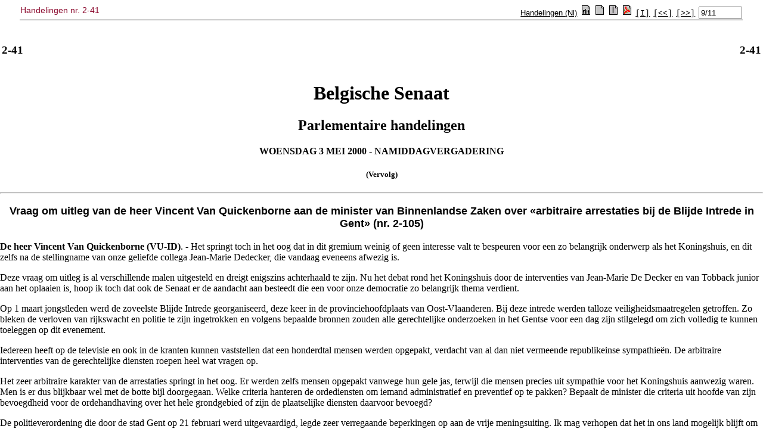

--- FILE ---
content_type: text/html; charset=ISO-8859-1
request_url: https://www.senate.be/www/?MIval=publications/viewPubTop&BLOKNR=9&COLL=H&LEG=2&NR=41&PUID=33575218&LANG=nl
body_size: 682
content:
<!DOCTYPE html>
<HEAD>
<TITLE>Handelingen nr. 2-41</TITLE>
<LINK REL="stylesheet" HREF="/css/content.css" TYPE="text/css"> 
	
<script language="JavaScript1.1">
tekstblokids = new Array(11);


tekstblokids[0]=33607725; 

tekstblokids[1]=33607726; 

tekstblokids[2]=33607727; 

tekstblokids[3]=33607728; 

tekstblokids[4]=33607729; 

tekstblokids[5]=33607730; 

tekstblokids[6]=33607731; 

tekstblokids[7]=33607732; 

tekstblokids[8]=33607733; 

tekstblokids[9]=33607734; 

tekstblokids[10]=33607735; 



var amblocks=11;
var position=9;
var viewSplitted=false;
var lang="nl";
var otherlang="fr";
var pos="1";

function openWin( windowURL, windowName, windowFeatures ) { 
var newWindow=null;	
	newWindow=window.open( windowURL, windowName, windowFeatures ) ; 
	if (newWindow.opener==null) remote.opener=window;
	return newWindow;	
} 

function prev()
{
	if (position>1) {
		position-=1;
		view();
	}
	document.frmView.pos.value=position + "/" + amblocks;
	return;	
}

function first()
{
	position=1;
	view();
	document.frmView.pos.value=position + "/" + amblocks;
	return;	
}

function next()
{
	if (position<amblocks) {
		position+=1;
		view();
	}
	document.frmView.pos.value=position + "/" + amblocks;
	return;	
}

function viewSingle()
{
	viewSplitted=false;
	view();
}

function viewSplit()
{
	viewSplitted=true;
	view();
}

function view()
{
	if (viewSplitted) {
	 	parent.pub_doc.location.href="/www/?MIval=publications/viewPubSplit"  + "&TID=" + tekstblokids[position-1] + "&LANG=" + lang  ;
	} else {
		parent.pub_doc.location.href="/www/?MIval=publications/viewPubDoc" + "&TID=" + tekstblokids[position-1] + "&LANG=" + lang ;
	}
}

function switchlang()
{
	var tmp;
	tmp=lang;
	lang=otherlang;
	otherlang=tmp;
	view();
}


</script>	
	
</HEAD>
<BODY>

<FORM NAME="frmView" onsubmit="return false;">
<table style="width: 100%; border-collapse: collapse; border-bottom: 1px solid black;">
<TR>
	<TD CLASS="H1" align="LEFT" valign="TOP">Handelingen nr. 2-41</TD>
	<TD align="RIGHT">
		<A HREF="/www/?MIval=publications/viewTBlok&DATUM=3/5/2000&TYP=handeen&VOLGNR=1&LANG=nl" TARGET=content><font face=arial, helvetica, sans-serif size=2>Handelingen (Nl)</font></A>
		
			
		
		&nbsp;<a href="javascript:switchlang();"><IMG SRC="/icons/switch.gif" BORDER="0"></a>		
		&nbsp;<a href="javascript:viewSingle();"><IMG SRC="/icons/doc.gif" BORDER="0"></a>
		&nbsp;<a href="javascript:viewSplit();"><IMG SRC="/icons/split.gif" BORDER="0"></a>
		
		&nbsp;<a href="/www/webdriver?MItabObj=pdf&MIcolObj=pdf&MInamObj=pdfid&MItypeObj=application/pdf&MIvalObj=33575301" TARGET="_parent"><IMG SRC="/icons/pdf.gif" BORDER="0"></a>
		
		
		&nbsp;<a href="javascript:first();"><font face="Courier" size="-1" color="#000000">[I]</font></a>		
		&nbsp;<a href="javascript:prev();"><font face="Courier" size="-1" color="#000000">[&lt;&lt;]</font></a>
		&nbsp;<a href="javascript:next();"><font face="Courier" size="-1" color="#000000">[&gt;&gt;]</font></a>
		&nbsp;<font size="-1"><input type="Text" NAME="pos" value="9/11" size="7"></font>
		
	</TD>
</TR>
</table>
</form>
<script defer src="https://static.cloudflareinsights.com/beacon.min.js/vcd15cbe7772f49c399c6a5babf22c1241717689176015" integrity="sha512-ZpsOmlRQV6y907TI0dKBHq9Md29nnaEIPlkf84rnaERnq6zvWvPUqr2ft8M1aS28oN72PdrCzSjY4U6VaAw1EQ==" data-cf-beacon='{"version":"2024.11.0","token":"b2f1408fb7964685ac43f43f9637b127","server_timing":{"name":{"cfCacheStatus":true,"cfEdge":true,"cfExtPri":true,"cfL4":true,"cfOrigin":true,"cfSpeedBrain":true},"location_startswith":null}}' crossorigin="anonymous"></script>
</BODY>
</HTML>

--- FILE ---
content_type: text/html; charset=ISO-8859-1
request_url: https://www.senate.be/www/?MIval=publications/viewPubDoc&TID=33607733&LANG=nl
body_size: 4312
content:
<HTML><HEAD><TITLE>2-41</TITLE></HEAD>
<BODY><A NAME="1"></A>
<TABLE WIDTH="100%"><TR><TD WIDTH="50%"><H3>2-41</H3></TD><TD WIDTH="50%" ALIGN=right><H3>2-41</H3></TD></TABLE>
<H1 ALIGN=center>Belgische Senaat</H1>
<H2 ALIGN=center>Parlementaire handelingen </H2>
<H4 ALIGN=center>WOENSDAG 3 MEI 2000 - NAMIDDAGVERGADERING</H4>
<H5 ALIGN=center>(Vervolg)</H5><HR>

<!-- page:58 -->

<H3 ALIGN=center><A NAME="P394_178823"></A><B><FONT FACE="Arial" SIZE="+1">Vraag om uitleg van de heer Vincent Van Quickenborne aan de minister van Binnenlandse Zaken over «arbitraire arrestaties bij de Blijde Intrede in Gent» (nr. 2-105)</FONT></B></H3>
<!-- page:58 -->
<A NAME="2"></A><P><FONT FACE="Times New Roman"><B>De heer Vincent Van Quickenborne (VU-ID)</B>. - Het springt toch in het oog dat in dit gremium weinig of geen interesse valt te bespeuren voor een zo belangrijk onderwerp als het Koningshuis, en dit zelfs na de stellingname van onze geliefde collega Jean-Marie Dedecker, die vandaag eveneens afwezig is.</FONT></P>
<!-- page:58 -->
<A NAME="3"></A><P><FONT FACE="Times New Roman">Deze vraag om uitleg is al verschillende malen uitgesteld en dreigt enigszins achterhaald te zijn. Nu het debat rond het Koningshuis door de interventies van Jean-Marie De Decker en van Tobback junior aan het oplaaien is, hoop ik toch dat ook de Senaat er de aandacht aan besteedt die een voor onze democratie zo belangrijk thema verdient.</FONT></P>
<!-- page:59 -->
<A NAME="4"></A><P><FONT FACE="Times New Roman">Op 1 maart jongstleden werd de zoveelste Blijde Intrede georganiseerd, deze keer in de provinciehoofdplaats van Oost-Vlaanderen. Bij deze intrede werden talloze veiligheidsmaatregelen getroffen. Zo bleken de verloven van rijkswacht en politie te zijn ingetrokken en volgens bepaalde bronnen zouden alle gerechtelijke onderzoeken in het Gentse voor een dag zijn stilgelegd om zich volledig te kunnen toeleggen op dit evenement.</FONT></P>
<!-- page:59 -->
<A NAME="5"></A><P><FONT FACE="Times New Roman">Iedereen heeft op de televisie en ook in de kranten kunnen vaststellen dat een honderdtal mensen werden opgepakt, verdacht van al dan niet vermeende republikeinse sympathieën. De arbitraire interventies van de gerechtelijke diensten roepen heel wat vragen op.</FONT></P>
<!-- page:59 -->
<A NAME="6"></A><P><FONT FACE="Times New Roman">Het zeer arbitraire karakter van de arrestaties springt in het oog. Er werden zelfs mensen opgepakt vanwege hun gele jas, terwijl die mensen precies uit sympathie voor het Koningshuis aanwezig waren. Men is er dus blijkbaar wel met de botte bijl doorgegaan. Welke criteria hanteren de ordediensten om iemand administratief en preventief op te pakken? Bepaalt de minister die criteria uit hoofde van zijn bevoegdheid voor de ordehandhaving over het hele grondgebied of zijn de plaatselijke diensten daarvoor bevoegd?</FONT></P>
<!-- page:59 -->
<A NAME="7"></A><P><FONT FACE="Times New Roman">De politieverordening die door de stad Gent op 21 februari werd uitgevaardigd, legde zeer verregaande beperkingen op aan de vrije meningsuiting. Ik mag verhopen dat het in ons land mogelijk blijft om in het publiek vragen of twijfels te formuleren bij instellingen als het Koningshuis en daaromtrent desgevallend manifestaties te organiseren. De belofte om de vrije meningsuiting te eerbiedigen, werd duidelijk niet geëerbiedigd. Stond de Gentse politieverordening misschien boven één van de rechten gewaarborgd door de Grondwet?</FONT></P>
<!-- page:59 -->
<A NAME="8"></A><P><FONT FACE="Times New Roman">Een laatste vraag betreft de bevoegdheden van de leden van de Koninklijke Familie. De Grondwet legt op gedetailleerde wijze de bevoegdheden van de Koning vast, maar de bevoegdheden van zijn nazaten zijn heel wat minder duidelijk. Onlangs was er het incident met onze toekomstige collega die zich nog vóór zijn eedaflegging publiek heeft geuit. Naar aanleiding van de Blijde Intrede te Gent zou ook prins Filip persoonlijk zijn tussenbeide gekomen in het bepalen van de houding ten aanzien van de tegenmanifestanten. Kan de prins dit binnen de hem door de Grondwet toegemeten bewegingsruimte?</FONT></P>
<!-- page:59 -->
<A NAME="9"></A><P><FONT FACE="Times New Roman">Ik verwacht een precies antwoord op deze vragen zodat de Belgische burgers er zich kunnen van verzekeren dat het recht op vrije meningsuiting in hun land gewaarborgd blijft, ook als zij menen het democratisch karakter van de monarchie te moeten bevragen.</FONT></P>
<!-- page:59 -->
<A NAME="10"></A><P><FONT FACE="Times New Roman"><B>De heer Roeland Raes (VL. BLOK)</B>. - Ik wens mij aan te sluiten bij de vraag om uitleg van de heer Van Quickenborne.</FONT></P>
<!-- page:59 -->
<A NAME="11"></A><P><FONT FACE="Times New Roman">Bij het bezoek van prins Filip en prinses Mathilde aan Gent werden uiteraard passende voorzorgsmaatregelen genomen. Dat is normaal. De toepassing ervan ging echter alle perken te buiten. Alles werd in het werk gesteld om te voorkomen dat de modale burger in de nabijheid van het prinsenpaar zou geraken. Reeds vóór de aankomst van het prinsenpaar werden tientallen aanhoudingen verricht, vaak op de meest arbitraire wijze. Niet alleen de mensen met een gele jas, maar zelfs een groep Franstalige royalistische studenten werd opgepakt, misschien omdat hun, nochtans traditionele, hoofddeksels verdacht overkwamen.</FONT></P>
<!-- page:60 -->
<A NAME="12"></A><P><FONT FACE="Times New Roman">De Gentse politie verklaarde aan de pers dat de regering de opdracht had gegeven bepaalde personen aan te houden zodra ze zich vertoonden. Dit zou gebeurd zijn aan de hand van een namenlijst. Op het televisienieuws was te zien hoe volksvertegenwoordiger Guido Tastenhoye twintig minuten vóór de aankomst van het prinsenpaar als een gevaarlijke terrorist werd opgepakt. Dit parlementslid had uiteraard nog helemaal niets ondernomen en werd aangehouden omdat zijn naam op een lijst stond.</FONT></P>
<!-- page:60 -->
<A NAME="13"></A><P><FONT FACE="Times New Roman">Het politieoptreden in Gent was meer dan louter ordehandhaving. Men was er duidelijk op uit elke uiting van republikeins gevoelen in de kiem te smoren. Het is in dit land nochtans volkomen legitiem zich republikein te voelen en dit op een geweldloze manier te tonen.</FONT></P>
<!-- page:60 -->
<A NAME="14"></A><P><FONT FACE="Times New Roman">Bestaan er zwarte lijsten van personen die bij gelegenheden zoals deze moeten worden bespied en aangehouden? Hoe verklaart de minister de aanhouding van een parlementslid dat alleen als toeschouwer aanwezig was? Kan de vrije uiting van republikeinse gevoelens in de toekomst nog worden gewaarborgd?</FONT></P>
<!-- page:60 -->
<A NAME="15"></A><P><FONT FACE="Times New Roman"><B>M. Antoine Duquesne</B>, ministre de l'Intérieur. - Les questions posées par les deux intervenants sont identiques aux nombreuses questions posées à la Chambre des représentants par des membres de leurs groupes politiques respectifs. J'ai répondu à ces multiples interrogations de manière tout à fait circonstanciée. <I>Bis repetita placent.</I></FONT></P>
<!-- page:60 -->
<A NAME="16"></A><P><FONT FACE="Times New Roman">La liberté d'expression est garantie dans notre pays. Cependant, des mesures relatives au maintien de l'ordre sont parfois nécessaires pour permettre le déroulement paisible d'un événement. Dans ce contexte, il est parfaitement possible d'exprimer son opinion sans perturber l'ordre public. Cette sage philosophie est d'ailleurs commune à bon nombre de Belges.</FONT></P>
<!-- page:60 -->
<A NAME="17"></A><P><FONT FACE="Times New Roman">En ce qui concerne l'appréciation de l'opportunité de procéder, ou non, à des arrestations administratives, il s'agit de la compétence de l'autorité locale, c'est-à-dire du bourgmestre.</FONT></P>
<!-- page:60 -->
<A NAME="18"></A><P><FONT FACE="Times New Roman">Plus particulièrement, en ce qui concerne les directives aux services de police en vue de garantir le maintien et le rétablissement de l'ordre public, le bourgmestre intervient dans le cadre de l'article 134 de la nouvelle loi communale. C'est lui qui donne les directives aux services de police, afin de garantir le respect de l'ordre public.</FONT></P>
<!-- page:60 -->
<A NAME="19"></A><P><FONT FACE="Times New Roman">En tant que bourgmestre, il est également responsable de la manière dont est organisé le service d'ordre.</FONT></P>
<!-- page:60 -->
<A NAME="20"></A><P><FONT FACE="Times New Roman">Je n'ai donc, en tant que ministre de l'Intérieur, pas la compétence d'intervenir au niveau local dans le cadre du maintien de l'ordre public, si ce n'est à titre tout à fait subsidiaire.</FONT></P>
<!-- page:61 -->
<A NAME="21"></A><P><FONT FACE="Times New Roman">L'article 19 de la Constitution précise que la liberté d'expression est garantie.</FONT></P>
<!-- page:61 -->
<A NAME="22"></A><P><FONT FACE="Times New Roman">Cependant, lorsque la liberté d'expression s'exerce sur la voie publique, elle est soumise aux lois et règlements de police. Lorsqu'il l'estime opportun du point de vue de l'ordre public et conformément aux lois et règlements, et notamment l'article 134, § 1 de la nouvelle loi communale, le bourgmestre peut, lorsque l'urgence le requiert, prendre une ordonnance limitant l'exercice de cette liberté, afin de garantir la sécurité et la tranquillité publiques. C'est ainsi que le bourgmestre de Gand a pris une ordonnance le 21 février 2000.</FONT></P>
<!-- page:61 -->
<A NAME="23"></A><P><FONT FACE="Times New Roman">Je ne ferai pas de commentaires au sujet de la troisième question, comme il est de tradition. Je dirai simplement que les bourgmestres et le ministre de l'Intérieur n'ont pas besoin de demandes émanant de qui que ce soit pour ce qu'ils doivent faire en matière de sécurité et de tranquillité publiques.</FONT></P>
<!-- page:61 -->
<A NAME="24"></A><P><FONT FACE="Times New Roman"><B>De heer Vincent Van Quickenborne (VU-ID)</B>. - Ik dank de minister voor zijn antwoord. Wij blijven deze vragen herhalen wegens de noodzaak het taboe rond dit instituut in hoofde van de regering en een aantal parlementsleden te zien sneuvelen. In Nederland is een opening gemaakt. In dit land is een debat daarover nauwelijks mogelijk. De regering is hardhorig. Daarom moeten onze vragen blijven herhalen. Het gaat immers over het fundamentele recht op vrije meningsuiting. De minister zegt terecht dat deze vrijheid haar grenzen kent. Eén van de grenzen is dat de openbare orde niet mag worden verstoord. Ik hoop dat de minister het met mij eens is dat een deel van de mensen die werden opgepakt de orde niet hebben verstoord, zeker niet degenenen die werden opgepakt vóór de aankomst van het prinselijk paar. Ordeverstoring betekent dat in de groep van mensen waarin de ordeverstoorder in kwestie aanwezig is een bepaald gevoel van onveiligheid ontstaat of dat er een bepaald risico op incidenten met een ernstige afloop ontstaat. In hoofde van vele mensen die zijn opgepakt, bestond helemaal niet de intentie om de orde te verstoren. Alleen het feit er te staan, was voor de politie blijkbaar voldoende om op te treden. Dat gaat zeer ver en wijst op een zeer defensieve houding van de regering. De regering schermt met het argument dat de lokale overheid bevoegd is, maar uiteindelijk is het de minister van Binnenlandse Zaken die bij overtreding van artikel 19 van de grondwet de lokale overheden terecht kan wijzen. Ik hoop dat de minister er bij een volgend koninklijk bezoek niet voor zal terugdeinzen het recht van vrije meningsuiting nauwlettender in het oog te houden en iedereen de kans zal geven zijn of haar mening te uiten. Dat zeg ik als rechtgeaarde democraat.</FONT></P>
<!-- page:61 -->
<A NAME="25"></A><P><B><FONT FACE="Times New Roman">- Het incident is gesloten.</FONT></B></P>
<!-- page:62 -->
<HR>
<!-- page:62 -->

<script defer src="https://static.cloudflareinsights.com/beacon.min.js/vcd15cbe7772f49c399c6a5babf22c1241717689176015" integrity="sha512-ZpsOmlRQV6y907TI0dKBHq9Md29nnaEIPlkf84rnaERnq6zvWvPUqr2ft8M1aS28oN72PdrCzSjY4U6VaAw1EQ==" data-cf-beacon='{"version":"2024.11.0","token":"b2f1408fb7964685ac43f43f9637b127","server_timing":{"name":{"cfCacheStatus":true,"cfEdge":true,"cfExtPri":true,"cfL4":true,"cfOrigin":true,"cfSpeedBrain":true},"location_startswith":null}}' crossorigin="anonymous"></script>
</BODY></HTML>


